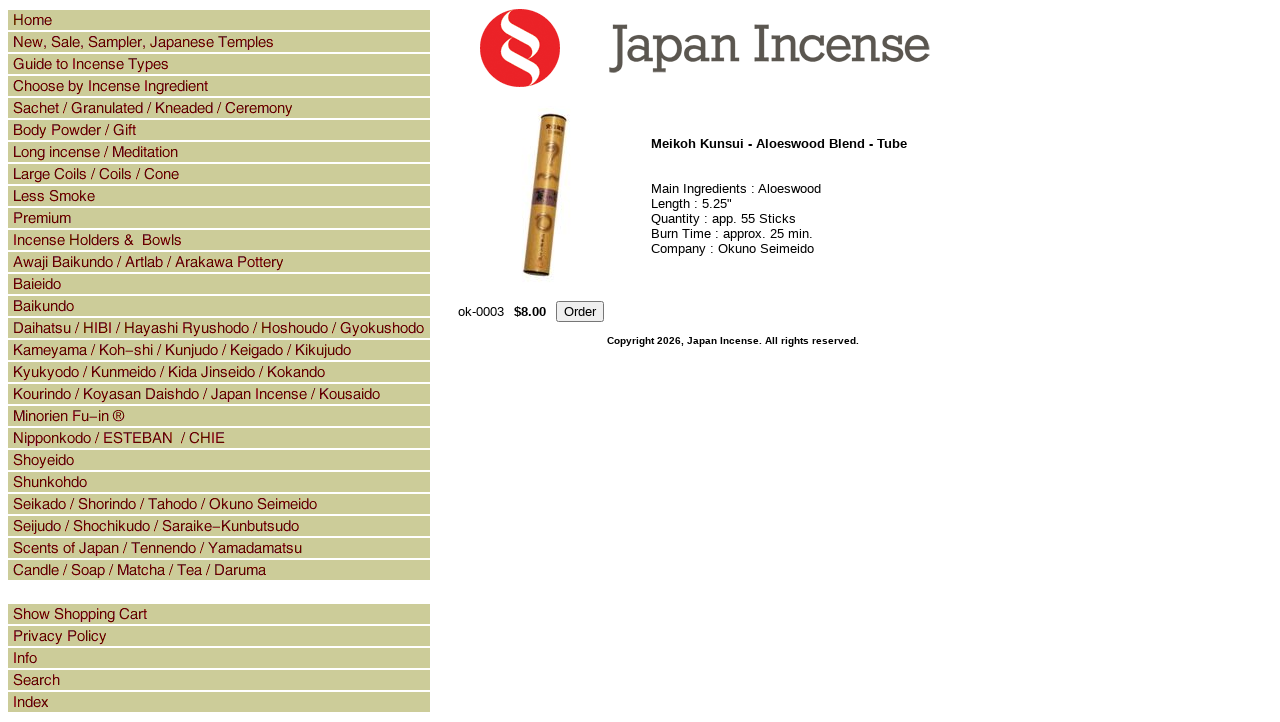

--- FILE ---
content_type: text/html
request_url: https://japanincense.com/ok-0007.html
body_size: 4075
content:
<!DOCTYPE HTML PUBLIC "-//W3C//DTD HTML 4.01 Transitional//EN">
<html><head><title>Meikoh Kunsui - Aloeswood Blend  - Tube</title><META name="verify-v1" content="+bK5G47HbQLqqR0jGtZ7VsZ9u7G2GBwRbecZ+wwc4FY="/>
<META name="description" content="The largest and finest selection of Japanese Incense and Incense Burners and Holders in the USA and Canada. Headquarters in San Francisco.   Gift Wrapping using Washi or similar paper available at only $0.50 per box. We specialize in Kyara, Aloeswood, Sandalwood">
<META name="keywords" content="Japan, incense, Incense San Francisco, Japan Town, holder, burner, bowl, free shipping, free gift wrap, nippon kodo, shoyeido, aizando, baieido, daihatsu, gyokushodo, minorien, kunmeido, mizuhiki, nipponkodo, kanbayashi, kida jinseido, yamadamatsu, shunkodo, kyara, aloeswood, sandalwood, byakudan, Jin-koh, benzoin, ansoku-kho, Borneo Camphor, ryu-no, Cinnamon bark, keihi, clove, choji, frankincense, olibanum, haiso-koh, agastaches radix, kakkoh, patchouli, kan-zo, licorice root, kansho, spikenard, kashi, myobalan, mokkoh, saussurea, myrrh, motsu-yaku, rei-ryokoh, riiryokoh, lysimachiae-herba, rhubarb, dai-oh, safflower, beni-bana, san-na, ginger lily, star anise, dai-uikyo, tabu-no-ki, tanka, machilus-thunbergil.">
<link rel="SHORTCUT ICON" href="https://sep.turbifycdn.com/ty/cdn/yhst-73346203527212/favicon.ico?t=1769833386&">
<script language="JavaScript" type="text/JavaScript">
<!--
function MM_swapImgRestore() { //v3.0
  var i,x,a=document.MM_sr; for(i=0;a&&i<a.length&&(x=a[i])&&x.oSrc;i++) x.src=x.oSrc;
}

function MM_preloadImages() { //v3.0
  var d=document; if(d.images){ if(!d.MM_p) d.MM_p=new Array();
    var i,j=d.MM_p.length,a=MM_preloadImages.arguments; for(i=0; i<a.length; i++)
    if (a[i].indexOf("#")!=0){ d.MM_p[j]=new Image; d.MM_p[j++].src=a[i];}}
}

function MM_findObj(n, d) { //v4.01
  var p,i,x;  if(!d) d=document; if((p=n.indexOf("?"))>0&&parent.frames.length) {
    d=parent.frames[n.substring(p+1)].document; n=n.substring(0,p);}
  if(!(x=d[n])&&d.all) x=d.all[n]; for (i=0;!x&&i<d.forms.length;i++) x=d.forms[i][n];
  for(i=0;!x&&d.layers&&i<d.layers.length;i++) x=MM_findObj(n,d.layers[i].document);
  if(!x && d.getElementById) x=d.getElementById(n); return x;
}

function MM_swapImage() { //v3.0
  var i,j=0,x,a=MM_swapImage.arguments; document.MM_sr=new Array; for(i=0;i<(a.length-2);i+=3)
   if ((x=MM_findObj(a[i]))!=null){document.MM_sr[j++]=x; if(!x.oSrc) x.oSrc=x.src; x.src=a[i+2];}
}
//-->
</script></head><body bgcolor="#ffffff" background="https://s.turbifycdn.com/aah/yhst-73346203527212/img-3626.gif" link="#000099" vlink="#990033"><table border="0" cellspacing="0" cellpadding="0"><tr valign="top"><td><map name=12c47697d81e41163><area shape=rect coords="0,2,422,22" href="index.html"><area shape=rect coords="0,24,422,44" href="new1.html"><area shape=rect coords="0,46,422,66" href="aboutincense.html"><area shape=rect coords="0,68,422,88" href="chbyinin.html"><area shape=rect coords="0,90,422,110" href="woch.html"><area shape=rect coords="0,112,422,132" href="assortment.html"><area shape=rect coords="0,134,422,154" href="meditation.html"><area shape=rect coords="0,156,422,176" href="conecoils.html"><area shape=rect coords="0,178,422,198" href="smokeless1.html"><area shape=rect coords="0,200,422,220" href="premium.html"><area shape=rect coords="0,222,422,242" href="incenseholders.html"><area shape=rect coords="0,244,422,264" href="awajibai.html"><area shape=rect coords="0,266,422,286" href="baieido1.html"><area shape=rect coords="0,288,422,308" href="oem5.html"><area shape=rect coords="0,310,422,330" href="oem1.html"><area shape=rect coords="0,332,422,352" href="oem2.html"><area shape=rect coords="0,354,422,374" href="oem6.html"><area shape=rect coords="0,376,422,396" href="kousaido.html"><area shape=rect coords="0,398,422,418" href="minorien1.html"><area shape=rect coords="0,420,422,440" href="nipponkodo.html"><area shape=rect coords="0,442,422,462" href="shoyeido.html"><area shape=rect coords="0,464,422,484" href="oem3.html"><area shape=rect coords="0,486,422,506" href="oem7.html"><area shape=rect coords="0,508,422,528" href="sss1.html"><area shape=rect coords="0,530,422,550" href="tennendo.html"><area shape=rect coords="0,552,422,572" href="oem81.html"><area shape=rect coords="0,596,422,616" href="https://order.store.turbify.net/yhst-73346203527212/cgi-bin/wg-order?yhst-73346203527212"><area shape=rect coords="0,618,422,638" href="privacypolicy.html"><area shape=rect coords="0,640,422,660" href="info.html"><area shape=rect coords="0,662,422,682" href="nsearch.html"><area shape=rect coords="0,684,422,704" href="ind.html"></map><img src="https://s.turbifycdn.com/aah/yhst-73346203527212/awaji-baikundo-artlab-arakawa-pottery-1.gif" width="424" height="706" usemap=#12c47697d81e41163 border="0" hspace="0" vspace="0" ismap /></td><td><img src="https://sep.turbifycdn.com/ca/Img/trans_1x1.gif" height="1" width="26" border="0" /></td><td><a href="index.html"><img src="https://s.turbifycdn.com/aah/yhst-73346203527212/new-sale-sampler-japanese-temples-5.gif" width="550" height="80" border="0" hspace="0" vspace="0" /></a><br /><br /><table border="0" cellspacing="0" cellpadding="0" width="550"><tr valign="top"><td width="550"><a href="https://s.turbifycdn.com/aah/yhst-73346203527212/meikoh-kunsui-aloeswood-blend-tube-31.gif"><img src="https://s.turbifycdn.com/aah/yhst-73346203527212/meikoh-kunsui-aloeswood-blend-tube-36.gif" width="180" height="180" align="left" border="0" hspace="0" vspace="0" alt="Click to enlarge" /></a><img src="https://sep.turbifycdn.com/ca/Img/trans_1x1.gif" height="188" width="10" align="left" border="0" /><font size="2" face="arial, helvetica"><head>
<meta http-equiv="Content-Type" content="text/html; charset=utf-8" />
<title>Untitled Document</title>
</head><br /><br /><body>
<strong>Meikoh Kunsui - Aloeswood Blend  - Tube<br />
<br />
</strong><br />
Main Ingredients : Aloeswood<br />
Length : 5.25&quot; <br />
Quantity : app. 55 Sticks<br />
Burn Time : approx. 25 min. <br />
Company : Okuno Seimeido<br />
</body>
</html><br /><br /><br clear="all" /><form method="POST" action="https://order.store.turbify.net/yhst-73346203527212/cgi-bin/wg-order?yhst-73346203527212+ok-0007">ok-0003<img src="https://sep.turbifycdn.com/ca/Img/trans_1x1.gif" height="1" width="10" border="0" /><b>$8.00</b><img src="https://sep.turbifycdn.com/ca/Img/trans_1x1.gif" height="1" width="10" border="0" /><input name="vwitem" type="hidden" value="ok-0007" /><input name="vwcatalog" type="hidden" value="yhst-73346203527212" /><input type="submit" value="Order" /><br /><input type="hidden" name=".autodone" value="https://japanincense.com/ok-0007.html" /></form></font></td></tr></table><table border="0" cellspacing="0" cellpadding="0" width="550"><tr><td><font size="2" face="arial, helvetica"><DIV align="center"><FONT size="1"><B><FONT face="Arial, Helvetica, sans-serif">Copyright 2026, Japan Incense. All rights reserved.</FONT></B></DIV></FONT>
<script src="http://www.google-analytics.com/urchin.js" type="text/javascript">
</script>
<script type="text/javascript">
_uacct = "UA-1126988-1";
urchinTracker();
</script></font></td></tr></table></td></tr></table></body>
<script type="text/javascript">var PAGE_ATTRS = {'storeId': 'yhst-73346203527212', 'itemId': 'ok-0007', 'isOrderable': '1', 'name': 'Meikoh Kunsui - Aloeswood Blend  - Tube', 'salePrice': '8.00', 'listPrice': '8.00', 'brand': '', 'model': '', 'promoted': '', 'createTime': '1769833386', 'modifiedTime': '1769833386', 'catNamePath': 'Seikado / Shorindo / Tahodo / Okuno SeimP', 'upc': ''};</script><script type="text/javascript">
csell_env = 'ue1';
 var storeCheckoutDomain = 'order.store.turbify.net';
</script>

<script type="text/javascript">
  function toOSTN(node){
    if(node.hasAttributes()){
      for (const attr of node.attributes) {
        node.setAttribute(attr.name,attr.value.replace(/(us-dc1-order|us-dc2-order|order)\.(store|stores)\.([a-z0-9-]+)\.(net|com)/g, storeCheckoutDomain));
      }
    }
  };
  document.addEventListener('readystatechange', event => {
  if(typeof storeCheckoutDomain != 'undefined' && storeCheckoutDomain != "order.store.turbify.net"){
    if (event.target.readyState === "interactive") {
      fromOSYN = document.getElementsByTagName('form');
        for (let i = 0; i < fromOSYN.length; i++) {
          toOSTN(fromOSYN[i]);
        }
      }
    }
  });
</script>
<script type="text/javascript">
// Begin Store Generated Code
 </script> <script type="text/javascript" src="https://s.turbifycdn.com/lq/ult/ylc_1.9.js" ></script> <script type="text/javascript" src="https://s.turbifycdn.com/ae/lib/smbiz/store/csell/beacon-a9518fc6e4.js" >
</script>
<script type="text/javascript">
// Begin Store Generated Code
 csell_page_data = {}; csell_page_rec_data = []; ts='TOK_STORE_ID';
</script>
<script type="text/javascript">
// Begin Store Generated Code
function csell_GLOBAL_INIT_TAG() { var csell_token_map = {}; csell_token_map['TOK_SPACEID'] = '2022276099'; csell_token_map['TOK_URL'] = ''; csell_token_map['TOK_STORE_ID'] = 'yhst-73346203527212'; csell_token_map['TOK_ITEM_ID_LIST'] = 'ok-0007'; csell_token_map['TOK_ORDER_HOST'] = 'order.store.turbify.net'; csell_token_map['TOK_BEACON_TYPE'] = 'prod'; csell_token_map['TOK_RAND_KEY'] = 't'; csell_token_map['TOK_IS_ORDERABLE'] = '1';  c = csell_page_data; var x = (typeof storeCheckoutDomain == 'string')?storeCheckoutDomain:'order.store.turbify.net'; var t = csell_token_map; c['s'] = t['TOK_SPACEID']; c['url'] = t['TOK_URL']; c['si'] = t[ts]; c['ii'] = t['TOK_ITEM_ID_LIST']; c['bt'] = t['TOK_BEACON_TYPE']; c['rnd'] = t['TOK_RAND_KEY']; c['io'] = t['TOK_IS_ORDERABLE']; YStore.addItemUrl = 'http%s://'+x+'/'+t[ts]+'/ymix/MetaController.html?eventName.addEvent&cartDS.shoppingcart_ROW0_m_orderItemVector_ROW0_m_itemId=%s&cartDS.shoppingcart_ROW0_m_orderItemVector_ROW0_m_quantity=1&ysco_key_cs_item=1&sectionId=ysco.cart&ysco_key_store_id='+t[ts]; } 
</script>
<script type="text/javascript">
// Begin Store Generated Code
function csell_REC_VIEW_TAG() {  var env = (typeof csell_env == 'string')?csell_env:'prod'; var p = csell_page_data; var a = '/sid='+p['si']+'/io='+p['io']+'/ii='+p['ii']+'/bt='+p['bt']+'-view'+'/en='+env; var r=Math.random(); YStore.CrossSellBeacon.renderBeaconWithRecData(p['url']+'/p/s='+p['s']+'/'+p['rnd']+'='+r+a); } 
</script>
<script type="text/javascript">
// Begin Store Generated Code
var csell_token_map = {}; csell_token_map['TOK_PAGE'] = 'p'; csell_token_map['TOK_CURR_SYM'] = '$'; csell_token_map['TOK_WS_URL'] = 'https://yhst-73346203527212.csell.store.turbify.net/cs/recommend?itemids=ok-0007&location=p'; csell_token_map['TOK_SHOW_CS_RECS'] = 'false';  var t = csell_token_map; csell_GLOBAL_INIT_TAG(); YStore.page = t['TOK_PAGE']; YStore.currencySymbol = t['TOK_CURR_SYM']; YStore.crossSellUrl = t['TOK_WS_URL']; YStore.showCSRecs = t['TOK_SHOW_CS_RECS']; </script> <script type="text/javascript" src="https://s.turbifycdn.com/ae/store/secure/recs-1.3.2.2.js" ></script> <script type="text/javascript" >
</script>
</html>
<!-- html102.prod.store.e1a.lumsb.com Mon Feb  2 22:09:35 PST 2026 -->
